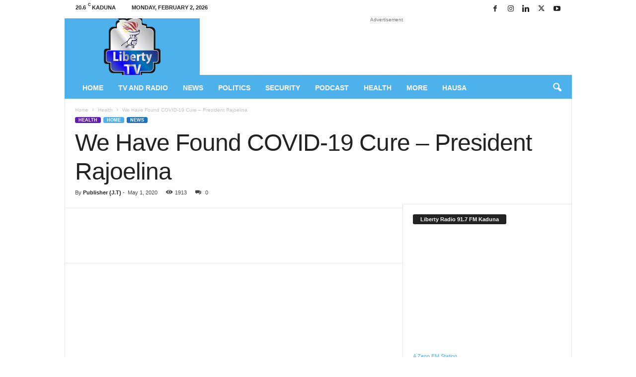

--- FILE ---
content_type: text/html; charset=utf-8
request_url: https://www.google.com/recaptcha/api2/aframe
body_size: 268
content:
<!DOCTYPE HTML><html><head><meta http-equiv="content-type" content="text/html; charset=UTF-8"></head><body><script nonce="AQEObSvhzg-hJvCDYv7VSQ">/** Anti-fraud and anti-abuse applications only. See google.com/recaptcha */ try{var clients={'sodar':'https://pagead2.googlesyndication.com/pagead/sodar?'};window.addEventListener("message",function(a){try{if(a.source===window.parent){var b=JSON.parse(a.data);var c=clients[b['id']];if(c){var d=document.createElement('img');d.src=c+b['params']+'&rc='+(localStorage.getItem("rc::a")?sessionStorage.getItem("rc::b"):"");window.document.body.appendChild(d);sessionStorage.setItem("rc::e",parseInt(sessionStorage.getItem("rc::e")||0)+1);localStorage.setItem("rc::h",'1770019475294');}}}catch(b){}});window.parent.postMessage("_grecaptcha_ready", "*");}catch(b){}</script></body></html>